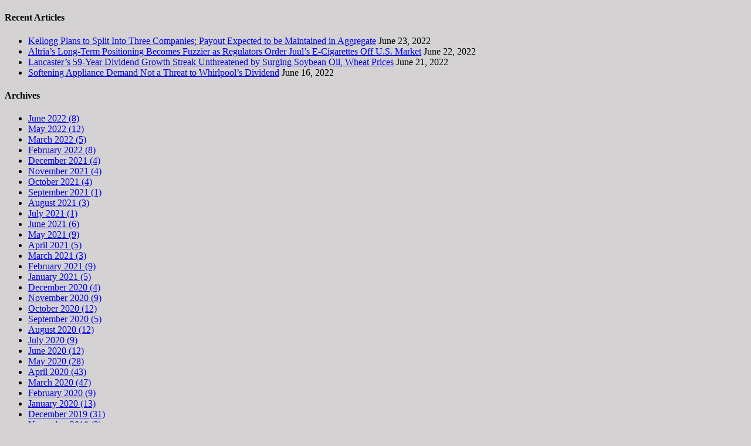

--- FILE ---
content_type: text/html; charset=UTF-8
request_url: https://1.simplysafedividends.com/2015/09/
body_size: 15409
content:
<!DOCTYPE html>
<html class="" lang="en-US" prefix="og: http://ogp.me/ns#">
<head>
	
	<meta http-equiv="Content-Type" content="text/html; charset=utf-8"/>

	
	<!--[if lte IE 8]>
	<script type="text/javascript" src="https://btbollin.wpenginepowered.com/wp-content/themes/Avada/assets/js/html5shiv.js"></script>
	<![endif]-->

	
	<meta name="viewport" content="width=device-width, initial-scale=1" />
	<title>September 2015 - Simply Safe Dividends</title>
						<script>
							/* You can add more configuration options to webfontloader by previously defining the WebFontConfig with your options */
							if ( typeof WebFontConfig === "undefined" ) {
								WebFontConfig = new Object();
							}
							WebFontConfig['google'] = {families: ['Antic+Slab:400', 'PT+Sans:400,700']};

							(function() {
								var wf = document.createElement( 'script' );
								wf.src = 'https://ajax.googleapis.com/ajax/libs/webfont/1.5.3/webfont.js';
								wf.type = 'text/javascript';
								wf.async = 'true';
								var s = document.getElementsByTagName( 'script' )[0];
								s.parentNode.insertBefore( wf, s );
							})();
						</script>
						<meta name='robots' content='max-image-preview:large' />
	<style>img:is([sizes="auto" i], [sizes^="auto," i]) { contain-intrinsic-size: 3000px 1500px }</style>
	
<!-- This site is optimized with the Yoast SEO plugin v3.7.1 - https://yoast.com/wordpress/plugins/seo/ -->
<meta name="robots" content="noindex,follow"/>
<link rel="canonical" href="https://1.simplysafedividends.com/2015/09/" />
<meta property="og:locale" content="en_US" />
<meta property="og:type" content="object" />
<meta property="og:title" content="September 2015 - Simply Safe Dividends" />
<meta property="og:url" content="https://1.simplysafedividends.com/2015/09/" />
<meta property="og:site_name" content="Simply Safe Dividends" />
<!-- / Yoast SEO plugin. -->

<link rel='dns-prefetch' href='//a.optnmnstr.com' />
<link rel="alternate" type="application/rss+xml" title="Simply Safe Dividends &raquo; Feed" href="https://1.simplysafedividends.com/feed/" />
<link rel="alternate" type="application/rss+xml" title="Simply Safe Dividends &raquo; Comments Feed" href="https://1.simplysafedividends.com/comments/feed/" />
			<link rel="shortcut icon" href="https://btbollin.wpenginepowered.com/wp-content/uploads/2016/05/Favicon-3.jpg" type="image/x-icon" />
					<!-- For iPad Retina display -->
			<link rel="apple-touch-icon-precomposed" sizes="144x144" href="">
		<script type="text/javascript">
/* <![CDATA[ */
window._wpemojiSettings = {"baseUrl":"https:\/\/s.w.org\/images\/core\/emoji\/16.0.1\/72x72\/","ext":".png","svgUrl":"https:\/\/s.w.org\/images\/core\/emoji\/16.0.1\/svg\/","svgExt":".svg","source":{"concatemoji":"https:\/\/1.simplysafedividends.com\/wp-includes\/js\/wp-emoji-release.min.js?ver=6.8.3"}};
/*! This file is auto-generated */
!function(s,n){var o,i,e;function c(e){try{var t={supportTests:e,timestamp:(new Date).valueOf()};sessionStorage.setItem(o,JSON.stringify(t))}catch(e){}}function p(e,t,n){e.clearRect(0,0,e.canvas.width,e.canvas.height),e.fillText(t,0,0);var t=new Uint32Array(e.getImageData(0,0,e.canvas.width,e.canvas.height).data),a=(e.clearRect(0,0,e.canvas.width,e.canvas.height),e.fillText(n,0,0),new Uint32Array(e.getImageData(0,0,e.canvas.width,e.canvas.height).data));return t.every(function(e,t){return e===a[t]})}function u(e,t){e.clearRect(0,0,e.canvas.width,e.canvas.height),e.fillText(t,0,0);for(var n=e.getImageData(16,16,1,1),a=0;a<n.data.length;a++)if(0!==n.data[a])return!1;return!0}function f(e,t,n,a){switch(t){case"flag":return n(e,"\ud83c\udff3\ufe0f\u200d\u26a7\ufe0f","\ud83c\udff3\ufe0f\u200b\u26a7\ufe0f")?!1:!n(e,"\ud83c\udde8\ud83c\uddf6","\ud83c\udde8\u200b\ud83c\uddf6")&&!n(e,"\ud83c\udff4\udb40\udc67\udb40\udc62\udb40\udc65\udb40\udc6e\udb40\udc67\udb40\udc7f","\ud83c\udff4\u200b\udb40\udc67\u200b\udb40\udc62\u200b\udb40\udc65\u200b\udb40\udc6e\u200b\udb40\udc67\u200b\udb40\udc7f");case"emoji":return!a(e,"\ud83e\udedf")}return!1}function g(e,t,n,a){var r="undefined"!=typeof WorkerGlobalScope&&self instanceof WorkerGlobalScope?new OffscreenCanvas(300,150):s.createElement("canvas"),o=r.getContext("2d",{willReadFrequently:!0}),i=(o.textBaseline="top",o.font="600 32px Arial",{});return e.forEach(function(e){i[e]=t(o,e,n,a)}),i}function t(e){var t=s.createElement("script");t.src=e,t.defer=!0,s.head.appendChild(t)}"undefined"!=typeof Promise&&(o="wpEmojiSettingsSupports",i=["flag","emoji"],n.supports={everything:!0,everythingExceptFlag:!0},e=new Promise(function(e){s.addEventListener("DOMContentLoaded",e,{once:!0})}),new Promise(function(t){var n=function(){try{var e=JSON.parse(sessionStorage.getItem(o));if("object"==typeof e&&"number"==typeof e.timestamp&&(new Date).valueOf()<e.timestamp+604800&&"object"==typeof e.supportTests)return e.supportTests}catch(e){}return null}();if(!n){if("undefined"!=typeof Worker&&"undefined"!=typeof OffscreenCanvas&&"undefined"!=typeof URL&&URL.createObjectURL&&"undefined"!=typeof Blob)try{var e="postMessage("+g.toString()+"("+[JSON.stringify(i),f.toString(),p.toString(),u.toString()].join(",")+"));",a=new Blob([e],{type:"text/javascript"}),r=new Worker(URL.createObjectURL(a),{name:"wpTestEmojiSupports"});return void(r.onmessage=function(e){c(n=e.data),r.terminate(),t(n)})}catch(e){}c(n=g(i,f,p,u))}t(n)}).then(function(e){for(var t in e)n.supports[t]=e[t],n.supports.everything=n.supports.everything&&n.supports[t],"flag"!==t&&(n.supports.everythingExceptFlag=n.supports.everythingExceptFlag&&n.supports[t]);n.supports.everythingExceptFlag=n.supports.everythingExceptFlag&&!n.supports.flag,n.DOMReady=!1,n.readyCallback=function(){n.DOMReady=!0}}).then(function(){return e}).then(function(){var e;n.supports.everything||(n.readyCallback(),(e=n.source||{}).concatemoji?t(e.concatemoji):e.wpemoji&&e.twemoji&&(t(e.twemoji),t(e.wpemoji)))}))}((window,document),window._wpemojiSettings);
/* ]]> */
</script>
<link rel='stylesheet' id='mp-theme-css' href='https://btbollin.wpenginepowered.com/wp-content/plugins/memberpress/css/ui/theme.css?ver=1.3.41' type='text/css' media='all' />
<style id='wp-emoji-styles-inline-css' type='text/css'>

	img.wp-smiley, img.emoji {
		display: inline !important;
		border: none !important;
		box-shadow: none !important;
		height: 1em !important;
		width: 1em !important;
		margin: 0 0.07em !important;
		vertical-align: -0.1em !important;
		background: none !important;
		padding: 0 !important;
	}
</style>
<link rel='stylesheet' id='wp-block-library-css' href='https://btbollin.wpenginepowered.com/wp-includes/css/dist/block-library/style.min.css?ver=6.8.3' type='text/css' media='all' />
<style id='classic-theme-styles-inline-css' type='text/css'>
/*! This file is auto-generated */
.wp-block-button__link{color:#fff;background-color:#32373c;border-radius:9999px;box-shadow:none;text-decoration:none;padding:calc(.667em + 2px) calc(1.333em + 2px);font-size:1.125em}.wp-block-file__button{background:#32373c;color:#fff;text-decoration:none}
</style>
<style id='global-styles-inline-css' type='text/css'>
:root{--wp--preset--aspect-ratio--square: 1;--wp--preset--aspect-ratio--4-3: 4/3;--wp--preset--aspect-ratio--3-4: 3/4;--wp--preset--aspect-ratio--3-2: 3/2;--wp--preset--aspect-ratio--2-3: 2/3;--wp--preset--aspect-ratio--16-9: 16/9;--wp--preset--aspect-ratio--9-16: 9/16;--wp--preset--color--black: #000000;--wp--preset--color--cyan-bluish-gray: #abb8c3;--wp--preset--color--white: #ffffff;--wp--preset--color--pale-pink: #f78da7;--wp--preset--color--vivid-red: #cf2e2e;--wp--preset--color--luminous-vivid-orange: #ff6900;--wp--preset--color--luminous-vivid-amber: #fcb900;--wp--preset--color--light-green-cyan: #7bdcb5;--wp--preset--color--vivid-green-cyan: #00d084;--wp--preset--color--pale-cyan-blue: #8ed1fc;--wp--preset--color--vivid-cyan-blue: #0693e3;--wp--preset--color--vivid-purple: #9b51e0;--wp--preset--gradient--vivid-cyan-blue-to-vivid-purple: linear-gradient(135deg,rgba(6,147,227,1) 0%,rgb(155,81,224) 100%);--wp--preset--gradient--light-green-cyan-to-vivid-green-cyan: linear-gradient(135deg,rgb(122,220,180) 0%,rgb(0,208,130) 100%);--wp--preset--gradient--luminous-vivid-amber-to-luminous-vivid-orange: linear-gradient(135deg,rgba(252,185,0,1) 0%,rgba(255,105,0,1) 100%);--wp--preset--gradient--luminous-vivid-orange-to-vivid-red: linear-gradient(135deg,rgba(255,105,0,1) 0%,rgb(207,46,46) 100%);--wp--preset--gradient--very-light-gray-to-cyan-bluish-gray: linear-gradient(135deg,rgb(238,238,238) 0%,rgb(169,184,195) 100%);--wp--preset--gradient--cool-to-warm-spectrum: linear-gradient(135deg,rgb(74,234,220) 0%,rgb(151,120,209) 20%,rgb(207,42,186) 40%,rgb(238,44,130) 60%,rgb(251,105,98) 80%,rgb(254,248,76) 100%);--wp--preset--gradient--blush-light-purple: linear-gradient(135deg,rgb(255,206,236) 0%,rgb(152,150,240) 100%);--wp--preset--gradient--blush-bordeaux: linear-gradient(135deg,rgb(254,205,165) 0%,rgb(254,45,45) 50%,rgb(107,0,62) 100%);--wp--preset--gradient--luminous-dusk: linear-gradient(135deg,rgb(255,203,112) 0%,rgb(199,81,192) 50%,rgb(65,88,208) 100%);--wp--preset--gradient--pale-ocean: linear-gradient(135deg,rgb(255,245,203) 0%,rgb(182,227,212) 50%,rgb(51,167,181) 100%);--wp--preset--gradient--electric-grass: linear-gradient(135deg,rgb(202,248,128) 0%,rgb(113,206,126) 100%);--wp--preset--gradient--midnight: linear-gradient(135deg,rgb(2,3,129) 0%,rgb(40,116,252) 100%);--wp--preset--font-size--small: 13px;--wp--preset--font-size--medium: 20px;--wp--preset--font-size--large: 36px;--wp--preset--font-size--x-large: 42px;--wp--preset--spacing--20: 0.44rem;--wp--preset--spacing--30: 0.67rem;--wp--preset--spacing--40: 1rem;--wp--preset--spacing--50: 1.5rem;--wp--preset--spacing--60: 2.25rem;--wp--preset--spacing--70: 3.38rem;--wp--preset--spacing--80: 5.06rem;--wp--preset--shadow--natural: 6px 6px 9px rgba(0, 0, 0, 0.2);--wp--preset--shadow--deep: 12px 12px 50px rgba(0, 0, 0, 0.4);--wp--preset--shadow--sharp: 6px 6px 0px rgba(0, 0, 0, 0.2);--wp--preset--shadow--outlined: 6px 6px 0px -3px rgba(255, 255, 255, 1), 6px 6px rgba(0, 0, 0, 1);--wp--preset--shadow--crisp: 6px 6px 0px rgba(0, 0, 0, 1);}:where(.is-layout-flex){gap: 0.5em;}:where(.is-layout-grid){gap: 0.5em;}body .is-layout-flex{display: flex;}.is-layout-flex{flex-wrap: wrap;align-items: center;}.is-layout-flex > :is(*, div){margin: 0;}body .is-layout-grid{display: grid;}.is-layout-grid > :is(*, div){margin: 0;}:where(.wp-block-columns.is-layout-flex){gap: 2em;}:where(.wp-block-columns.is-layout-grid){gap: 2em;}:where(.wp-block-post-template.is-layout-flex){gap: 1.25em;}:where(.wp-block-post-template.is-layout-grid){gap: 1.25em;}.has-black-color{color: var(--wp--preset--color--black) !important;}.has-cyan-bluish-gray-color{color: var(--wp--preset--color--cyan-bluish-gray) !important;}.has-white-color{color: var(--wp--preset--color--white) !important;}.has-pale-pink-color{color: var(--wp--preset--color--pale-pink) !important;}.has-vivid-red-color{color: var(--wp--preset--color--vivid-red) !important;}.has-luminous-vivid-orange-color{color: var(--wp--preset--color--luminous-vivid-orange) !important;}.has-luminous-vivid-amber-color{color: var(--wp--preset--color--luminous-vivid-amber) !important;}.has-light-green-cyan-color{color: var(--wp--preset--color--light-green-cyan) !important;}.has-vivid-green-cyan-color{color: var(--wp--preset--color--vivid-green-cyan) !important;}.has-pale-cyan-blue-color{color: var(--wp--preset--color--pale-cyan-blue) !important;}.has-vivid-cyan-blue-color{color: var(--wp--preset--color--vivid-cyan-blue) !important;}.has-vivid-purple-color{color: var(--wp--preset--color--vivid-purple) !important;}.has-black-background-color{background-color: var(--wp--preset--color--black) !important;}.has-cyan-bluish-gray-background-color{background-color: var(--wp--preset--color--cyan-bluish-gray) !important;}.has-white-background-color{background-color: var(--wp--preset--color--white) !important;}.has-pale-pink-background-color{background-color: var(--wp--preset--color--pale-pink) !important;}.has-vivid-red-background-color{background-color: var(--wp--preset--color--vivid-red) !important;}.has-luminous-vivid-orange-background-color{background-color: var(--wp--preset--color--luminous-vivid-orange) !important;}.has-luminous-vivid-amber-background-color{background-color: var(--wp--preset--color--luminous-vivid-amber) !important;}.has-light-green-cyan-background-color{background-color: var(--wp--preset--color--light-green-cyan) !important;}.has-vivid-green-cyan-background-color{background-color: var(--wp--preset--color--vivid-green-cyan) !important;}.has-pale-cyan-blue-background-color{background-color: var(--wp--preset--color--pale-cyan-blue) !important;}.has-vivid-cyan-blue-background-color{background-color: var(--wp--preset--color--vivid-cyan-blue) !important;}.has-vivid-purple-background-color{background-color: var(--wp--preset--color--vivid-purple) !important;}.has-black-border-color{border-color: var(--wp--preset--color--black) !important;}.has-cyan-bluish-gray-border-color{border-color: var(--wp--preset--color--cyan-bluish-gray) !important;}.has-white-border-color{border-color: var(--wp--preset--color--white) !important;}.has-pale-pink-border-color{border-color: var(--wp--preset--color--pale-pink) !important;}.has-vivid-red-border-color{border-color: var(--wp--preset--color--vivid-red) !important;}.has-luminous-vivid-orange-border-color{border-color: var(--wp--preset--color--luminous-vivid-orange) !important;}.has-luminous-vivid-amber-border-color{border-color: var(--wp--preset--color--luminous-vivid-amber) !important;}.has-light-green-cyan-border-color{border-color: var(--wp--preset--color--light-green-cyan) !important;}.has-vivid-green-cyan-border-color{border-color: var(--wp--preset--color--vivid-green-cyan) !important;}.has-pale-cyan-blue-border-color{border-color: var(--wp--preset--color--pale-cyan-blue) !important;}.has-vivid-cyan-blue-border-color{border-color: var(--wp--preset--color--vivid-cyan-blue) !important;}.has-vivid-purple-border-color{border-color: var(--wp--preset--color--vivid-purple) !important;}.has-vivid-cyan-blue-to-vivid-purple-gradient-background{background: var(--wp--preset--gradient--vivid-cyan-blue-to-vivid-purple) !important;}.has-light-green-cyan-to-vivid-green-cyan-gradient-background{background: var(--wp--preset--gradient--light-green-cyan-to-vivid-green-cyan) !important;}.has-luminous-vivid-amber-to-luminous-vivid-orange-gradient-background{background: var(--wp--preset--gradient--luminous-vivid-amber-to-luminous-vivid-orange) !important;}.has-luminous-vivid-orange-to-vivid-red-gradient-background{background: var(--wp--preset--gradient--luminous-vivid-orange-to-vivid-red) !important;}.has-very-light-gray-to-cyan-bluish-gray-gradient-background{background: var(--wp--preset--gradient--very-light-gray-to-cyan-bluish-gray) !important;}.has-cool-to-warm-spectrum-gradient-background{background: var(--wp--preset--gradient--cool-to-warm-spectrum) !important;}.has-blush-light-purple-gradient-background{background: var(--wp--preset--gradient--blush-light-purple) !important;}.has-blush-bordeaux-gradient-background{background: var(--wp--preset--gradient--blush-bordeaux) !important;}.has-luminous-dusk-gradient-background{background: var(--wp--preset--gradient--luminous-dusk) !important;}.has-pale-ocean-gradient-background{background: var(--wp--preset--gradient--pale-ocean) !important;}.has-electric-grass-gradient-background{background: var(--wp--preset--gradient--electric-grass) !important;}.has-midnight-gradient-background{background: var(--wp--preset--gradient--midnight) !important;}.has-small-font-size{font-size: var(--wp--preset--font-size--small) !important;}.has-medium-font-size{font-size: var(--wp--preset--font-size--medium) !important;}.has-large-font-size{font-size: var(--wp--preset--font-size--large) !important;}.has-x-large-font-size{font-size: var(--wp--preset--font-size--x-large) !important;}
:where(.wp-block-post-template.is-layout-flex){gap: 1.25em;}:where(.wp-block-post-template.is-layout-grid){gap: 1.25em;}
:where(.wp-block-columns.is-layout-flex){gap: 2em;}:where(.wp-block-columns.is-layout-grid){gap: 2em;}
:root :where(.wp-block-pullquote){font-size: 1.5em;line-height: 1.6;}
</style>
<link rel='stylesheet' id='sa-shortcode-css' href='https://btbollin.wpenginepowered.com/wp-content/plugins/stock-analyzer/components/shortcode/resources/shortcode.css?ver=1.3.14' type='text/css' media='all' />
<link rel='stylesheet' id='avada-stylesheet-css' href='https://btbollin.wpenginepowered.com/wp-content/themes/Avada/style.css?ver=4.0.3' type='text/css' media='all' />
<!--[if lte IE 9]>
<link rel='stylesheet' id='avada-shortcodes-css' href='https://btbollin.wpenginepowered.com/wp-content/themes/Avada/shortcodes.css?ver=4.0.3' type='text/css' media='all' />
<![endif]-->
<link rel='stylesheet' id='fontawesome-css' href='https://btbollin.wpenginepowered.com/wp-content/themes/Avada/assets/fonts/fontawesome/font-awesome.css?ver=4.0.3' type='text/css' media='all' />
<!--[if lte IE 9]>
<link rel='stylesheet' id='avada-IE-fontawesome-css' href='https://btbollin.wpenginepowered.com/wp-content/themes/Avada/assets/fonts/fontawesome/font-awesome.css?ver=4.0.3' type='text/css' media='all' />
<![endif]-->
<!--[if lte IE 8]>
<link rel='stylesheet' id='avada-IE8-css' href='https://btbollin.wpenginepowered.com/wp-content/themes/Avada/assets/css/ie8.css?ver=4.0.3' type='text/css' media='all' />
<![endif]-->
<!--[if IE]>
<link rel='stylesheet' id='avada-IE-css' href='https://btbollin.wpenginepowered.com/wp-content/themes/Avada/assets/css/ie.css?ver=4.0.3' type='text/css' media='all' />
<![endif]-->
<link rel='stylesheet' id='avada-iLightbox-css' href='https://btbollin.wpenginepowered.com/wp-content/themes/Avada/ilightbox.css?ver=4.0.3' type='text/css' media='all' />
<link rel='stylesheet' id='avada-animations-css' href='https://btbollin.wpenginepowered.com/wp-content/themes/Avada/animations.css?ver=4.0.3' type='text/css' media='all' />
<link rel='stylesheet' id='emailoctopus-widget-styles-css' href='https://btbollin.wpenginepowered.com/wp-content/plugins/emailoctopus/css/widget.css?ver=6.8.3' type='text/css' media='all' />
<link rel='stylesheet' id='avada-dynamic-css-css' href='https://btbollin.wpenginepowered.com/wp-content/uploads/avada-styles/avada-global.css?timestamp=1540666195&#038;ver=6.8.3' type='text/css' media='all' />
<script type="text/javascript" src="https://btbollin.wpenginepowered.com/wp-includes/js/jquery/jquery.min.js?ver=3.7.1" id="jquery-core-js"></script>
<script type="text/javascript" src="https://btbollin.wpenginepowered.com/wp-includes/js/jquery/jquery-migrate.min.js?ver=3.4.1" id="jquery-migrate-js"></script>
<script type="text/javascript" id="emailoctopus-admin-script-js-extra">
/* <![CDATA[ */
var emailoctopus_message = {"success":"Thanks for subscribing!","missing_email_address_error":"Your email address is required.","invalid_email_address_error":"Your email address looks incorrect, please try again.","bot_submission_error":"This doesn't look like a human submission.","invalid_parameters_error":"This form has missing or invalid fields.","unknown_error":"Sorry, an unknown error has occurred. Please try again later."};
/* ]]> */
</script>
<script type="text/javascript" src="https://btbollin.wpenginepowered.com/wp-content/plugins/emailoctopus/js/widget.js?ver=6.8.3" id="emailoctopus-admin-script-js"></script>
<script type="text/javascript" data-cfasync="false" id="omapi-script" src="//a.optnmnstr.com/app/js/api.min.js?ver=1.1.5.7" id="optinmonster-api-script-js"></script>
<link rel="https://api.w.org/" href="https://1.simplysafedividends.com/wp-json/" /><link rel="EditURI" type="application/rsd+xml" title="RSD" href="https://1.simplysafedividends.com/xmlrpc.php?rsd" />
<!--[if IE 9]> <script>var _fusionParallaxIE9 = true;</script> <![endif]--><style type="text/css" id="custom-background-css">
body.custom-background { background-color: #d4d2d2; }
</style>
	
	
	<!--[if lte IE 8]>
	<script type="text/javascript">
	jQuery(document).ready(function() {
	var imgs, i, w;
	var imgs = document.getElementsByTagName( 'img' );
	for( i = 0; i < imgs.length; i++ ) {
		w = imgs[i].getAttribute( 'width' );
		imgs[i].removeAttribute( 'width' );
		imgs[i].removeAttribute( 'height' );
	}
	});
	</script>

	<script src="https://btbollin.wpenginepowered.com/wp-content/themes/Avada/assets/js/excanvas.js"></script>

	<![endif]-->

	<!--[if lte IE 9]>
	<script type="text/javascript">
	jQuery(document).ready(function() {

	// Combine inline styles for body tag
	jQuery('body').each( function() {
		var combined_styles = '<style type="text/css">';

		jQuery( this ).find( 'style' ).each( function() {
			combined_styles += jQuery(this).html();
			jQuery(this).remove();
		});

		combined_styles += '</style>';

		jQuery( this ).prepend( combined_styles );
	});
	});
	</script>

	<![endif]-->

	<script type="text/javascript">
		var doc = document.documentElement;
		doc.setAttribute('data-useragent', navigator.userAgent);
	</script>

	
	</head>
<body class="archive date custom-background wp-theme-Avada fusion-body no-tablet-sticky-header no-mobile-sticky-header no-mobile-slidingbar layout-wide-mode menu-text-align-left mobile-menu-design-classic fusion-image-hovers fusion-show-pagination-text">
				<div id="wrapper" class="">
		<div id="home" style="position:relative;top:1px;"></div>
					<div id="slidingbar-area" class="slidingbar-area fusion-widget-area">
	<div id="slidingbar">
		<div class="fusion-row">
			<div class="fusion-columns row fusion-columns-2 columns columns-2">
																							<div class="fusion-column col-lg-6 col-md-6 col-sm-6">
						
		<div id="recent-posts-3" class="fusion-slidingbar-widget-column widget widget_recent_entries">
		<h4 class="widget-title">Recent Articles</h4>
		<ul>
											<li>
					<a href="https://www.simplysafedividends.com/intelligent-income/posts/4180-kellogg-plans-to-split-into-three-companies-payout-expected-to-be-maintained-in-aggregate">Kellogg Plans to Split Into Three Companies; Payout Expected to be Maintained in Aggregate</a>
											<span class="post-date">June 23, 2022</span>
									</li>
											<li>
					<a href="https://www.simplysafedividends.com/intelligent-income/posts/4179-altria-s-long-term-positioning-becomes-fuzzier-as-regulators-order-juul-s-e-cigarettes-off-u-s-market">Altria&#8217;s Long-Term Positioning Becomes Fuzzier as Regulators Order Juul&#8217;s E-Cigarettes Off U.S. Market</a>
											<span class="post-date">June 22, 2022</span>
									</li>
											<li>
					<a href="https://www.simplysafedividends.com/intelligent-income/posts/4178-lancaster-s-59-year-dividend-growth-streak-unthreatened-by-surging-soybean-oil-wheat-prices">Lancaster&#8217;s 59-Year Dividend Growth Streak Unthreatened by Surging Soybean Oil, Wheat Prices</a>
											<span class="post-date">June 21, 2022</span>
									</li>
											<li>
					<a href="https://www.simplysafedividends.com/intelligent-income/posts/4173-softening-appliance-demand-not-a-threat-to-whirlpool-s-dividend">Softening Appliance Demand Not a Threat to Whirlpool&#8217;s Dividend</a>
											<span class="post-date">June 16, 2022</span>
									</li>
					</ul>

		<div style="clear:both;"></div></div><div id="archives-3" class="fusion-slidingbar-widget-column widget widget_archive"><h4 class="widget-title">Archives</h4>
			<ul>
					<li><a href='https://1.simplysafedividends.com/2022/06/'>June 2022 (8)</a></li>
	<li><a href='https://1.simplysafedividends.com/2022/05/'>May 2022 (12)</a></li>
	<li><a href='https://1.simplysafedividends.com/2022/03/'>March 2022 (5)</a></li>
	<li><a href='https://1.simplysafedividends.com/2022/02/'>February 2022 (8)</a></li>
	<li><a href='https://1.simplysafedividends.com/2021/12/'>December 2021 (4)</a></li>
	<li><a href='https://1.simplysafedividends.com/2021/11/'>November 2021 (4)</a></li>
	<li><a href='https://1.simplysafedividends.com/2021/10/'>October 2021 (4)</a></li>
	<li><a href='https://1.simplysafedividends.com/2021/09/'>September 2021 (1)</a></li>
	<li><a href='https://1.simplysafedividends.com/2021/08/'>August 2021 (3)</a></li>
	<li><a href='https://1.simplysafedividends.com/2021/07/'>July 2021 (1)</a></li>
	<li><a href='https://1.simplysafedividends.com/2021/06/'>June 2021 (6)</a></li>
	<li><a href='https://1.simplysafedividends.com/2021/05/'>May 2021 (9)</a></li>
	<li><a href='https://1.simplysafedividends.com/2021/04/'>April 2021 (5)</a></li>
	<li><a href='https://1.simplysafedividends.com/2021/03/'>March 2021 (3)</a></li>
	<li><a href='https://1.simplysafedividends.com/2021/02/'>February 2021 (9)</a></li>
	<li><a href='https://1.simplysafedividends.com/2021/01/'>January 2021 (5)</a></li>
	<li><a href='https://1.simplysafedividends.com/2020/12/'>December 2020 (4)</a></li>
	<li><a href='https://1.simplysafedividends.com/2020/11/'>November 2020 (9)</a></li>
	<li><a href='https://1.simplysafedividends.com/2020/10/'>October 2020 (12)</a></li>
	<li><a href='https://1.simplysafedividends.com/2020/09/'>September 2020 (5)</a></li>
	<li><a href='https://1.simplysafedividends.com/2020/08/'>August 2020 (12)</a></li>
	<li><a href='https://1.simplysafedividends.com/2020/07/'>July 2020 (9)</a></li>
	<li><a href='https://1.simplysafedividends.com/2020/06/'>June 2020 (12)</a></li>
	<li><a href='https://1.simplysafedividends.com/2020/05/'>May 2020 (28)</a></li>
	<li><a href='https://1.simplysafedividends.com/2020/04/'>April 2020 (43)</a></li>
	<li><a href='https://1.simplysafedividends.com/2020/03/'>March 2020 (47)</a></li>
	<li><a href='https://1.simplysafedividends.com/2020/02/'>February 2020 (9)</a></li>
	<li><a href='https://1.simplysafedividends.com/2020/01/'>January 2020 (13)</a></li>
	<li><a href='https://1.simplysafedividends.com/2019/12/'>December 2019 (31)</a></li>
	<li><a href='https://1.simplysafedividends.com/2019/11/'>November 2019 (2)</a></li>
	<li><a href='https://1.simplysafedividends.com/2019/10/'>October 2019 (15)</a></li>
	<li><a href='https://1.simplysafedividends.com/2019/09/'>September 2019 (22)</a></li>
	<li><a href='https://1.simplysafedividends.com/2019/08/'>August 2019 (13)</a></li>
	<li><a href='https://1.simplysafedividends.com/2019/07/'>July 2019 (15)</a></li>
	<li><a href='https://1.simplysafedividends.com/2019/06/'>June 2019 (9)</a></li>
	<li><a href='https://1.simplysafedividends.com/2019/05/'>May 2019 (22)</a></li>
	<li><a href='https://1.simplysafedividends.com/2019/04/'>April 2019 (18)</a></li>
	<li><a href='https://1.simplysafedividends.com/2019/03/'>March 2019 (21)</a></li>
	<li><a href='https://1.simplysafedividends.com/2019/02/'>February 2019 (24)</a></li>
	<li><a href='https://1.simplysafedividends.com/2019/01/'>January 2019 (29)</a></li>
	<li><a href='https://1.simplysafedividends.com/2018/12/'>December 2018 (14)</a></li>
	<li><a href='https://1.simplysafedividends.com/2018/11/'>November 2018 (17)</a></li>
	<li><a href='https://1.simplysafedividends.com/2018/10/'>October 2018 (9)</a></li>
	<li><a href='https://1.simplysafedividends.com/2018/09/'>September 2018 (8)</a></li>
	<li><a href='https://1.simplysafedividends.com/2018/08/'>August 2018 (17)</a></li>
	<li><a href='https://1.simplysafedividends.com/2018/07/'>July 2018 (20)</a></li>
	<li><a href='https://1.simplysafedividends.com/2018/06/'>June 2018 (20)</a></li>
	<li><a href='https://1.simplysafedividends.com/2018/05/'>May 2018 (18)</a></li>
	<li><a href='https://1.simplysafedividends.com/2018/04/'>April 2018 (16)</a></li>
	<li><a href='https://1.simplysafedividends.com/2018/03/'>March 2018 (23)</a></li>
	<li><a href='https://1.simplysafedividends.com/2018/02/'>February 2018 (11)</a></li>
	<li><a href='https://1.simplysafedividends.com/2018/01/'>January 2018 (15)</a></li>
	<li><a href='https://1.simplysafedividends.com/2017/12/'>December 2017 (1)</a></li>
	<li><a href='https://1.simplysafedividends.com/2017/11/'>November 2017 (4)</a></li>
	<li><a href='https://1.simplysafedividends.com/2017/10/'>October 2017 (11)</a></li>
	<li><a href='https://1.simplysafedividends.com/2017/09/'>September 2017 (13)</a></li>
	<li><a href='https://1.simplysafedividends.com/2017/08/'>August 2017 (17)</a></li>
	<li><a href='https://1.simplysafedividends.com/2017/07/'>July 2017 (16)</a></li>
	<li><a href='https://1.simplysafedividends.com/2017/06/'>June 2017 (18)</a></li>
	<li><a href='https://1.simplysafedividends.com/2017/05/'>May 2017 (13)</a></li>
	<li><a href='https://1.simplysafedividends.com/2017/04/'>April 2017 (15)</a></li>
	<li><a href='https://1.simplysafedividends.com/2017/03/'>March 2017 (16)</a></li>
	<li><a href='https://1.simplysafedividends.com/2017/02/'>February 2017 (17)</a></li>
	<li><a href='https://1.simplysafedividends.com/2017/01/'>January 2017 (13)</a></li>
	<li><a href='https://1.simplysafedividends.com/2016/12/'>December 2016 (11)</a></li>
	<li><a href='https://1.simplysafedividends.com/2016/11/'>November 2016 (13)</a></li>
	<li><a href='https://1.simplysafedividends.com/2016/10/'>October 2016 (16)</a></li>
	<li><a href='https://1.simplysafedividends.com/2016/09/'>September 2016 (16)</a></li>
	<li><a href='https://1.simplysafedividends.com/2016/08/'>August 2016 (14)</a></li>
	<li><a href='https://1.simplysafedividends.com/2016/07/'>July 2016 (8)</a></li>
	<li><a href='https://1.simplysafedividends.com/2016/06/'>June 2016 (9)</a></li>
	<li><a href='https://1.simplysafedividends.com/2016/05/'>May 2016 (6)</a></li>
	<li><a href='https://1.simplysafedividends.com/2016/04/'>April 2016 (7)</a></li>
	<li><a href='https://1.simplysafedividends.com/2016/03/'>March 2016 (16)</a></li>
	<li><a href='https://1.simplysafedividends.com/2016/02/'>February 2016 (15)</a></li>
	<li><a href='https://1.simplysafedividends.com/2016/01/'>January 2016 (23)</a></li>
	<li><a href='https://1.simplysafedividends.com/2015/12/'>December 2015 (14)</a></li>
	<li><a href='https://1.simplysafedividends.com/2015/11/'>November 2015 (14)</a></li>
	<li><a href='https://1.simplysafedividends.com/2015/10/'>October 2015 (10)</a></li>
	<li><a href='https://1.simplysafedividends.com/2015/09/' aria-current="page">September 2015 (13)</a></li>
	<li><a href='https://1.simplysafedividends.com/2015/08/'>August 2015 (11)</a></li>
	<li><a href='https://1.simplysafedividends.com/2015/06/'>June 2015 (2)</a></li>
			</ul>

			<div style="clear:both;"></div></div><div id="tweets-widget-4" class="fusion-slidingbar-widget-column widget tweets"><h4 class="widget-title">Recent Tweets</h4>			<div class="twitter-box">
				<div class="twitter-holder">
					<div class="b">
						<div class="tweets-container" id="tweets_tweets-widget-4">
							<ul class="jtwt">
																	<li class="jtwt_tweet">
										<p class="jtwt_tweet_text">
																																									</ul>
						</div>
					</div>
				</div>
				<span class="arrow"></span>
			</div>
		<div style="clear:both;"></div></div>																			</div>
																				<div class="fusion-column fusion-column-lastcol-lg-6 col-md-6 col-sm-6">
						<div id="tweets-widget-5" class="fusion-slidingbar-widget-column widget tweets"><h4 class="widget-title">Recent Tweets</h4><div style="clear:both;"></div></div>																			</div>
																																																	<div class="fusion-clearfix"></div>
			</div>
		</div>
	</div>
	<div class="sb-toggle-wrapper">
		<a class="sb-toggle" href="#"><span class="screen-reader-text">Toggle SlidingBar Area</span></a>
	</div>
</div>
				
		
			<div class="fusion-header-wrapper">
				<div class="fusion-header-v4 fusion-logo-left fusion-sticky-menu-1 fusion-sticky-logo- fusion-mobile-logo-1 fusion-mobile-menu-design-classic fusion-sticky-menu-only fusion-header-menu-align-left">
					
<div class="fusion-secondary-header">
	<div class="fusion-row">
							<div class="fusion-alignright"><div class="fusion-secondary-menu"><ul id="menu-top-menu" class="menu"><li  id="menu-item-12122"  class="menu-item menu-item-type-custom menu-item-object-custom menu-item-12122"  ><a  href="https://2.simplysafedividends.com/sign_in"><span class="menu-text">Log In</span></a></li></ul></div><div class="fusion-mobile-nav-holder"></div></div>
			</div>
</div>
<div class="fusion-header-sticky-height"></div>
<div class="fusion-sticky-header-wrapper"> <!-- start fusion sticky header wrapper -->
	<div class="fusion-header">
		<div class="fusion-row">
			<div class="fusion-logo" data-margin-top="0px" data-margin-bottom="0px" data-margin-left="0px" data-margin-right="0px">
				<a class="fusion-logo-link" href="https://1.simplysafedividends.com">
						<img src="https://btbollin.wpenginepowered.com/wp-content/uploads/2015/05/Simply-Safe-Dividends_Logo.jpg" width="356" height="96" alt="Simply Safe Dividends" class="fusion-logo-1x fusion-standard-logo" />

							<img src="https://btbollin.wpenginepowered.com/wp-content/uploads/2015/05/Simply-Safe-Dividends_Logo.jpg" width="356" height="96" alt="Simply Safe Dividends" class="fusion-standard-logo fusion-logo-2x" />
			
			<!-- mobile logo -->
											<img src="https://btbollin.wpenginepowered.com/wp-content/uploads/2015/08/Mobile-Logo.jpg" width="230" height="66" alt="Simply Safe Dividends" class="fusion-logo-1x fusion-mobile-logo-1x" />

									<img src="https://btbollin.wpenginepowered.com/wp-content/uploads/2015/08/Mobile-Logo.jpg" width="230" height="66" alt="Simply Safe Dividends" class="fusion-logo-2x fusion-mobile-logo-2x" />
							
			<!-- sticky header logo -->
					</a>
		<div class="fusion-header-content-3-wrapper"><div class="fusion-header-banner">
</div></div></div>
					</div>
	</div>
	<div class="fusion-secondary-main-menu">
		<div class="fusion-row">
			<div class="fusion-main-menu"><ul id="menu-primary" class="fusion-menu"><li  id="menu-item-13500"  class="menu-item menu-item-type-custom menu-item-object-custom menu-item-13500"  ><a  href="https://www.simplysafedividends.com/"><span class="menu-text">Try Simply Safe Dividends FREE</span></a></li><li  id="menu-item-13501"  class="menu-item menu-item-type-post_type menu-item-object-page menu-item-13501"  ><a  href="https://www.simplysafedividends.com/intelligent-income/guides"><span class="menu-text">Our Best Articles</span></a></li></ul></div><div class="fusion-main-menu fusion-sticky-menu"><ul id="menu-main-menu-1" class="fusion-menu"><li   class="menu-item menu-item-type-custom menu-item-object-custom menu-item-13500"  ><a  href="https://www.simplysafedividends.com/"><span class="menu-text">Try Simply Safe Dividends FREE</span></a></li><li   class="menu-item menu-item-type-post_type menu-item-object-page menu-item-13501"  ><a  href="https://www.simplysafedividends.com/intelligent-income/guides"><span class="menu-text">Our Best Articles</span></a></li></ul></div>

<div class="fusion-mobile-nav-holder"></div>

	<div class="fusion-mobile-nav-holder fusion-mobile-sticky-nav-holder"></div>
																</div>
	</div>
</div> <!-- end fusion sticky header wrapper -->
				</div>
				<div class="fusion-clearfix"></div>
			</div>
					
		<div id="sliders-container">
					</div>
				
					<div class="fusion-page-title-bar fusion-page-title-bar-breadcrumbs fusion-page-title-bar-left">
	<div class="fusion-page-title-row">
		<div class="fusion-page-title-wrapper">
			<div class="fusion-page-title-captions">

				
				
			</div>

												<div class="fusion-page-title-secondary"><div class="fusion-breadcrumbs"><span itemscope itemtype="http://data-vocabulary.org/Breadcrumb"><a itemprop="url" href="https://1.simplysafedividends.com" ><span itemprop="title">Home</span></a></span><span class="fusion-breadcrumb-sep">/</span><span itemscope itemtype="http://data-vocabulary.org/Breadcrumb"><a itemprop="url" href="https://1.simplysafedividends.com/2015/" ><span itemprop="title">2015</span></a></span><span class="fusion-breadcrumb-sep">/</span><span class="breadcrumb-leaf">September</span></div></div>
							
		</div>
	</div>
</div>
		
		
		
						<div id="main" class="clearfix width-100" style="padding-left:30px;padding-right:30px">
			<div class="fusion-row" style="max-width:100%;"><div id="content" class="full-width" style="width: 100%;">
	
	<div id="posts-container" class="fusion-blog-layout-medium fusion-blog-pagination fusion-blog-archive fusion-clearfix" data-pages="1"><div id="post-2434" class="fusion-post-medium post fusion-clearfix post-2434 type-post status-publish format-standard has-post-thumbnail hentry category-dividend-stocks category-high-growth category-high-safety-dividend-ideas tag-trow">
		<style type="text/css">#post-2434 .fusion-post-slideshow .fusion-image-wrapper img {width:auto;}#post-2434 .fusion-post-slideshow .fusion-image-wrapper img {height:auto;}</style>
		
	<div class="fusion-flexslider flexslider fusion-flexslider-loading fusion-post-slideshow">
		<ul class="slides">
																					<li>
<div class="fusion-image-wrapper" aria-haspopup="true">

	
		<a href="https://1.simplysafedividends.com/t-rowe-price-trow-a-dividend-aristocrat-with-room-to-run/">
			
					<img width="432" height="200" src="https://btbollin.wpenginepowered.com/wp-content/uploads/2015/09/TROW-Logo-e1443643727377.png" class="attachment-full size-full wp-post-image" alt="TROW Logo" decoding="async" fetchpriority="high" />
	

		</a>

	
</div>
</li>
																																																																										</ul>
	</div>
<div class="fusion-post-content post-content"><h2 class="entry-title"><a href="https://1.simplysafedividends.com/t-rowe-price-trow-a-dividend-aristocrat-with-room-to-run/">T. Rowe Price (TROW) &#8211; A Dividend Aristocrat with Room to Run</a></h2><div class="fusion-post-content-container"><p>TROW has raised its dividend each year for more than 25 consecutive years, qualifying it as one of the 52 dividend aristocrats. The stock has sold off with the market over the last six months, shedding more than 10%. While the stock is sensitive to the market's near-term gyrations, TROW's dividend is extremely safe and <a href="https://1.simplysafedividends.com/t-rowe-price-trow-a-dividend-aristocrat-with-room-to-run/">&#91;...&#93;</a></p></div></div><div class="fusion-clearfix"></div><div class="fusion-meta-info"><div class="fusion-alignleft">
	
			<span class="vcard" style="display: none;">
			<span class="fn">
				<a href="https://1.simplysafedividends.com/author/dividendowl/" title="Posts by Simply Safe Dividends" rel="author">Simply Safe Dividends</a>			</span>
		</span>
	
	

	
	
			<span class="updated" style="display:none;">
			2017-08-11T18:52:04+00:00		</span>
	
<span>September 30th, 2015</span><span class="fusion-inline-sep">|</span><a href="https://1.simplysafedividends.com/category/dividend-stocks/" rel="category tag">Dividend Stocks</a>, <a href="https://1.simplysafedividends.com/category/dividend-stocks/high-growth/" rel="category tag">High Growth</a>, <a href="https://1.simplysafedividends.com/category/dividend-stocks/high-safety-dividend-ideas/" rel="category tag">High Safety</a><span class="fusion-inline-sep">|</span></div><div class="fusion-alignright"><a href="https://1.simplysafedividends.com/t-rowe-price-trow-a-dividend-aristocrat-with-room-to-run/" class="fusion-read-more">Read More</a></div></div></div><div id="post-2417" class="fusion-post-medium post fusion-clearfix post-2417 type-post status-publish format-standard has-post-thumbnail hentry category-uncategorized">
		<style type="text/css">#post-2417 .fusion-post-slideshow .fusion-image-wrapper img {width:auto;}#post-2417 .fusion-post-slideshow .fusion-image-wrapper img {height:auto;}</style>
		
	<div class="fusion-flexslider flexslider fusion-flexslider-loading fusion-post-slideshow">
		<ul class="slides">
																					<li>
<div class="fusion-image-wrapper" aria-haspopup="true">

	
		<a href="https://1.simplysafedividends.com/cyclical-fears-surrounding-cummins-cmi-create-opportunity-for-dividend-growth-investors/">
			
					<img width="272" height="200" src="https://btbollin.wpenginepowered.com/wp-content/uploads/2015/09/Cummins-Engine-e1443576926790.png" class="attachment-full size-full wp-post-image" alt="Cummins Engine" decoding="async" />
	

		</a>

	
</div>
</li>
																																																																										</ul>
	</div>
<div class="fusion-post-content post-content"><h2 class="entry-title"><a href="https://1.simplysafedividends.com/cyclical-fears-surrounding-cummins-cmi-create-opportunity-for-dividend-growth-investors/">Cyclical Fears Surrounding Cummins (CMI) Create Opportunity for Dividend Growth Investors</a></h2><div class="fusion-post-content-container"><p>CMI’s stock has declined more than 20% over the past six months. Investors are concerned about the slowdown in China, softness in off-highway machinery markets caused by slumping commodity prices, and potentially peaking demand in the North American truck market. CMI serves a variety of cyclical markets around the world, and many of them have <a href="https://1.simplysafedividends.com/cyclical-fears-surrounding-cummins-cmi-create-opportunity-for-dividend-growth-investors/">&#91;...&#93;</a></p></div></div><div class="fusion-clearfix"></div><div class="fusion-meta-info"><div class="fusion-alignleft">
	
			<span class="vcard" style="display: none;">
			<span class="fn">
				<a href="https://1.simplysafedividends.com/author/dividendowl/" title="Posts by Simply Safe Dividends" rel="author">Simply Safe Dividends</a>			</span>
		</span>
	
	

	
	
			<span class="updated" style="display:none;">
			2017-08-11T18:52:13+00:00		</span>
	
<span>September 30th, 2015</span><span class="fusion-inline-sep">|</span><a href="https://1.simplysafedividends.com/category/uncategorized/" rel="category tag">Uncategorized</a><span class="fusion-inline-sep">|</span></div><div class="fusion-alignright"><a href="https://1.simplysafedividends.com/cyclical-fears-surrounding-cummins-cmi-create-opportunity-for-dividend-growth-investors/" class="fusion-read-more">Read More</a></div></div></div><div id="post-2399" class="fusion-post-medium post fusion-clearfix post-2399 type-post status-publish format-standard has-post-thumbnail hentry category-dividend-stocks category-high-growth category-high-safety-dividend-ideas">

	<div class="fusion-flexslider flexslider fusion-flexslider-loading fusion-post-slideshow">
		<ul class="slides">
																					<li>
<div class="fusion-image-wrapper fusion-image-size-fixed" aria-haspopup="true">

	
		<a href="https://1.simplysafedividends.com/boeings-ba-dividend-growth-continues-flying-high/">
			
					<img width="320" height="202" src="https://btbollin.wpenginepowered.com/wp-content/uploads/2015/09/Boeing-Plane-320x202.png" class="attachment-blog-medium size-blog-medium wp-post-image" alt="Boeing Plane" decoding="async" />
	

		</a>

	
</div>
</li>
																																																																										</ul>
	</div>
<div class="fusion-post-content post-content"><h2 class="entry-title"><a href="https://1.simplysafedividends.com/boeings-ba-dividend-growth-continues-flying-high/">Boeing&#8217;s (BA) Dividend Growth Continues Flying High</a></h2><div class="fusion-post-content-container"><p>Building a large commercial jet is an unbelievable undertaking. While jet orders ebb and flow with the health of the global economy, we believe the long-term demand trajectory is up and to the right, and the jet industry’s competitive dynamics will ensure Boeing (BA) remains a key player in the market for decades to come. <a href="https://1.simplysafedividends.com/boeings-ba-dividend-growth-continues-flying-high/">&#91;...&#93;</a></p></div></div><div class="fusion-clearfix"></div><div class="fusion-meta-info"><div class="fusion-alignleft">
	
			<span class="vcard" style="display: none;">
			<span class="fn">
				<a href="https://1.simplysafedividends.com/author/dividendowl/" title="Posts by Simply Safe Dividends" rel="author">Simply Safe Dividends</a>			</span>
		</span>
	
	

	
	
			<span class="updated" style="display:none;">
			2017-08-11T18:52:23+00:00		</span>
	
<span>September 29th, 2015</span><span class="fusion-inline-sep">|</span><a href="https://1.simplysafedividends.com/category/dividend-stocks/" rel="category tag">Dividend Stocks</a>, <a href="https://1.simplysafedividends.com/category/dividend-stocks/high-growth/" rel="category tag">High Growth</a>, <a href="https://1.simplysafedividends.com/category/dividend-stocks/high-safety-dividend-ideas/" rel="category tag">High Safety</a><span class="fusion-inline-sep">|</span></div><div class="fusion-alignright"><a href="https://1.simplysafedividends.com/boeings-ba-dividend-growth-continues-flying-high/" class="fusion-read-more">Read More</a></div></div></div><div id="post-2383" class="fusion-post-medium post fusion-clearfix post-2383 type-post status-publish format-standard has-post-thumbnail hentry category-dividend-stocks category-high-growth tag-br tag-dividend-growth tag-dividend-ideas">
		<style type="text/css">#post-2383 .fusion-post-slideshow .fusion-image-wrapper img {width:auto;}#post-2383 .fusion-post-slideshow .fusion-image-wrapper img {height:auto;}</style>
		
	<div class="fusion-flexslider flexslider fusion-flexslider-loading fusion-post-slideshow">
		<ul class="slides">
																					<li>
<div class="fusion-image-wrapper" aria-haspopup="true">

	
		<a href="https://1.simplysafedividends.com/broadridge-financial-solutions-br-a-boring-but-excellent-dividend-growth-stock/">
			
					<img width="354" height="200" src="https://btbollin.wpenginepowered.com/wp-content/uploads/2015/09/BR-Logo1-e1443463995455.png" class="attachment-full size-full wp-post-image" alt="BR Logo" decoding="async" loading="lazy" />
	

		</a>

	
</div>
</li>
																																																																										</ul>
	</div>
<div class="fusion-post-content post-content"><h2 class="entry-title"><a href="https://1.simplysafedividends.com/broadridge-financial-solutions-br-a-boring-but-excellent-dividend-growth-stock/">Broadridge Financial Solutions (BR): A Boring but Excellent Dividend Growth Stock</a></h2><div class="fusion-post-content-container"><p>Dick Grasso, the former CEO and chairman of the New York Stock Exchange, called Broadridge “the most important firm on Wall Street that you’ve never heard of.” Sometimes, the most boring, under-the-radar businesses prove to be the best long-term investments. We think BR could be one of them...</p></div></div><div class="fusion-clearfix"></div><div class="fusion-meta-info"><div class="fusion-alignleft">
	
			<span class="vcard" style="display: none;">
			<span class="fn">
				<a href="https://1.simplysafedividends.com/author/dividendowl/" title="Posts by Simply Safe Dividends" rel="author">Simply Safe Dividends</a>			</span>
		</span>
	
	

	
	
			<span class="updated" style="display:none;">
			2017-08-11T18:48:32+00:00		</span>
	
<span>September 28th, 2015</span><span class="fusion-inline-sep">|</span><a href="https://1.simplysafedividends.com/category/dividend-stocks/" rel="category tag">Dividend Stocks</a>, <a href="https://1.simplysafedividends.com/category/dividend-stocks/high-growth/" rel="category tag">High Growth</a><span class="fusion-inline-sep">|</span></div><div class="fusion-alignright"><a href="https://1.simplysafedividends.com/broadridge-financial-solutions-br-a-boring-but-excellent-dividend-growth-stock/" class="fusion-read-more">Read More</a></div></div></div><div id="post-2377" class="fusion-post-medium post fusion-clearfix post-2377 type-post status-publish format-standard has-post-thumbnail hentry category-uncategorized">

	<div class="fusion-flexslider flexslider fusion-flexslider-loading fusion-post-slideshow">
		<ul class="slides">
																					<li>
<div class="fusion-image-wrapper fusion-image-size-fixed" aria-haspopup="true">

	
		<a href="https://1.simplysafedividends.com/5-dividend-stocks-that-powered-through-the-financial-crisis/">
			
					<img width="320" height="202" src="https://btbollin.wpenginepowered.com/wp-content/uploads/2015/09/Recession-320x202.png" class="attachment-blog-medium size-blog-medium wp-post-image" alt="" decoding="async" loading="lazy" />
	

		</a>

	
</div>
</li>
																																																																										</ul>
	</div>
<div class="fusion-post-content post-content"><h2 class="entry-title"><a href="https://1.simplysafedividends.com/5-dividend-stocks-that-powered-through-the-financial-crisis/">5 Dividend Stocks that Powered Through the Financial Crisis</a></h2><div class="fusion-post-content-container"><p>The following five dividend stocks grew sales, GAAP earnings per share, and free cash flow during the 2008-09 financial crisis, allowing them to raise their dividends and outperform the S&amp;P 500 by more than 25% in 2008. With global economies facing increased uncertainty and stock markets showing higher volatility in recent weeks, maintaining a dividend portfolio <a href="https://1.simplysafedividends.com/5-dividend-stocks-that-powered-through-the-financial-crisis/">&#91;...&#93;</a></p></div></div><div class="fusion-clearfix"></div><div class="fusion-meta-info"><div class="fusion-alignleft">
	
			<span class="vcard" style="display: none;">
			<span class="fn">
				<a href="https://1.simplysafedividends.com/author/dividendowl/" title="Posts by Simply Safe Dividends" rel="author">Simply Safe Dividends</a>			</span>
		</span>
	
	

	
	
			<span class="updated" style="display:none;">
			2017-08-11T18:47:20+00:00		</span>
	
<span>September 24th, 2015</span><span class="fusion-inline-sep">|</span><a href="https://1.simplysafedividends.com/category/uncategorized/" rel="category tag">Uncategorized</a><span class="fusion-inline-sep">|</span></div><div class="fusion-alignright"><a href="https://1.simplysafedividends.com/5-dividend-stocks-that-powered-through-the-financial-crisis/" class="fusion-read-more">Read More</a></div></div></div><div id="post-2343" class="fusion-post-medium post fusion-clearfix post-2343 type-post status-publish format-standard has-post-thumbnail hentry category-dividend-stocks tag-cat tag-dividend-ideas tag-ge tag-premium-research">

	<div class="fusion-flexslider flexslider fusion-flexslider-loading fusion-post-slideshow">
		<ul class="slides">
																					<li>
<div class="fusion-image-wrapper fusion-image-size-fixed" aria-haspopup="true">

	
		<a href="https://1.simplysafedividends.com/general-electric-ge-an-unloved-dividend-stock-with-long-term-potential/">
			
					<img width="320" height="202" src="https://btbollin.wpenginepowered.com/wp-content/uploads/2015/09/Logo-320x202.jpg" class="attachment-blog-medium size-blog-medium wp-post-image" alt="GE Logo" decoding="async" loading="lazy" />
	

		</a>

	
</div>
</li>
																																																																										</ul>
	</div>
<div class="fusion-post-content post-content"><h2 class="entry-title"><a href="https://1.simplysafedividends.com/general-electric-ge-an-unloved-dividend-stock-with-long-term-potential/">General Electric (GE) &#8211; An Unloved Dividend Stock with Long-term Potential</a></h2><div class="fusion-post-content-container"><p>GE is one of the most unloved blue chip stocks. Almost anywhere you read a GE article on the internet, commentators are quick to rip into CEO Jeff Immelt, the company’s poor capital allocation decisions, the dividend cut during the financial crisis, the bureaucracy, the lack of capital returned to shareholders, the company’s deceptive PR <a href="https://1.simplysafedividends.com/general-electric-ge-an-unloved-dividend-stock-with-long-term-potential/">&#91;...&#93;</a></p></div></div><div class="fusion-clearfix"></div><div class="fusion-meta-info"><div class="fusion-alignleft">
	
			<span class="vcard" style="display: none;">
			<span class="fn">
				<a href="https://1.simplysafedividends.com/author/dividendowl/" title="Posts by Simply Safe Dividends" rel="author">Simply Safe Dividends</a>			</span>
		</span>
	
	

	
	
			<span class="updated" style="display:none;">
			2017-08-11T18:47:11+00:00		</span>
	
<span>September 18th, 2015</span><span class="fusion-inline-sep">|</span><a href="https://1.simplysafedividends.com/category/dividend-stocks/" rel="category tag">Dividend Stocks</a><span class="fusion-inline-sep">|</span></div><div class="fusion-alignright"><a href="https://1.simplysafedividends.com/general-electric-ge-an-unloved-dividend-stock-with-long-term-potential/" class="fusion-read-more">Read More</a></div></div></div><div id="post-2339" class="fusion-post-medium post fusion-clearfix post-2339 type-post status-publish format-standard has-post-thumbnail hentry category-dividend-stocks category-ex-dividend-dates tag-dividend-ideas">

	<div class="fusion-flexslider flexslider fusion-flexslider-loading fusion-post-slideshow">
		<ul class="slides">
																					<li>
<div class="fusion-image-wrapper fusion-image-size-fixed" aria-haspopup="true">

	
		<a href="https://1.simplysafedividends.com/10-dividend-stocks-to-consider-before-the-ex-dividend-date/">
			
					<img width="320" height="202" src="https://btbollin.wpenginepowered.com/wp-content/uploads/2015/09/Ex-Dividend-Date-Ideas-320x202.jpg" class="attachment-blog-medium size-blog-medium wp-post-image" alt="" decoding="async" loading="lazy" />
	

		</a>

	
</div>
</li>
																																																																										</ul>
	</div>
<div class="fusion-post-content post-content"><h2 class="entry-title"><a href="https://1.simplysafedividends.com/10-dividend-stocks-to-consider-before-the-ex-dividend-date/">10 Dividend Stocks to Consider Before the Ex-Dividend Date</a></h2><div class="fusion-post-content-container"><p>With thousands of dividend stocks out there, finding good ideas is no small task. No two dividends are created equal, and chasing high dividend yields, high growth rates, or dividend aristocrats alone can be very dangerous. When we look for a dividend investment, we prefer to invest in companies that have survived over long periods <a href="https://1.simplysafedividends.com/10-dividend-stocks-to-consider-before-the-ex-dividend-date/">&#91;...&#93;</a></p></div></div><div class="fusion-clearfix"></div><div class="fusion-meta-info"><div class="fusion-alignleft">
	
			<span class="vcard" style="display: none;">
			<span class="fn">
				<a href="https://1.simplysafedividends.com/author/dividendowl/" title="Posts by Simply Safe Dividends" rel="author">Simply Safe Dividends</a>			</span>
		</span>
	
	

	
	
			<span class="updated" style="display:none;">
			2015-09-17T15:46:21+00:00		</span>
	
<span>September 17th, 2015</span><span class="fusion-inline-sep">|</span><a href="https://1.simplysafedividends.com/category/dividend-stocks/" rel="category tag">Dividend Stocks</a>, <a href="https://1.simplysafedividends.com/category/ex-dividend-dates/" rel="category tag">Ex-Dividend Dates</a><span class="fusion-inline-sep">|</span></div><div class="fusion-alignright"><a href="https://1.simplysafedividends.com/10-dividend-stocks-to-consider-before-the-ex-dividend-date/" class="fusion-read-more">Read More</a></div></div></div><div id="post-2335" class="fusion-post-medium post fusion-clearfix post-2335 type-post status-publish format-standard has-post-thumbnail hentry category-investing-principles tag-behavioral-investing tag-investing-myths">

	<div class="fusion-flexslider flexslider fusion-flexslider-loading fusion-post-slideshow">
		<ul class="slides">
																					<li>
<div class="fusion-image-wrapper fusion-image-size-fixed" aria-haspopup="true">

	
		<a href="https://1.simplysafedividends.com/10-misleading-elements-of-time-honored-investment-wisdom/">
			
					<img width="320" height="202" src="https://btbollin.wpenginepowered.com/wp-content/uploads/2015/09/Investment-Wisdom-320x202.jpg" class="attachment-blog-medium size-blog-medium wp-post-image" alt="Investment Wisdom" decoding="async" loading="lazy" />
	

		</a>

	
</div>
</li>
																																																																										</ul>
	</div>
<div class="fusion-post-content post-content"><h2 class="entry-title"><a href="https://1.simplysafedividends.com/10-misleading-elements-of-time-honored-investment-wisdom/">10 Misleading Elements of Time-Honored Investment &#8220;Wisdom&#8221;</a></h2><div class="fusion-post-content-container"><p>Howard Marks, Chairman of Oaktree Capital Management, publishes memos that we enjoy following. He has been investing since the 1960s and maintains a very successful track record. Excerpts from his most recent memo, “It’s Not Easy,” are worth sharing. In the 15-page piece, Marks reviews more than 15 popular nuggets of investment “wisdom,” pointing out their <a href="https://1.simplysafedividends.com/10-misleading-elements-of-time-honored-investment-wisdom/">&#91;...&#93;</a></p></div></div><div class="fusion-clearfix"></div><div class="fusion-meta-info"><div class="fusion-alignleft">
	
			<span class="vcard" style="display: none;">
			<span class="fn">
				<a href="https://1.simplysafedividends.com/author/dividendowl/" title="Posts by Simply Safe Dividends" rel="author">Simply Safe Dividends</a>			</span>
		</span>
	
	

	
	
			<span class="updated" style="display:none;">
			2017-12-18T16:40:08+00:00		</span>
	
<span>September 16th, 2015</span><span class="fusion-inline-sep">|</span><a href="https://1.simplysafedividends.com/category/investing-principles/" rel="category tag">Investing Principles</a><span class="fusion-inline-sep">|</span></div><div class="fusion-alignright"><a href="https://1.simplysafedividends.com/10-misleading-elements-of-time-honored-investment-wisdom/" class="fusion-read-more">Read More</a></div></div></div><div id="post-2309" class="fusion-post-medium post fusion-clearfix post-2309 type-post status-publish format-standard has-post-thumbnail hentry category-dividend-investing tag-dividend-stocks tag-interest-rates">

	<div class="fusion-flexslider flexslider fusion-flexslider-loading fusion-post-slideshow">
		<ul class="slides">
																					<li>
<div class="fusion-image-wrapper fusion-image-size-fixed" aria-haspopup="true">

	
		<a href="https://1.simplysafedividends.com/will-rising-interest-rates-hurt-dividend-stocks/">
			
					<img width="320" height="202" src="https://btbollin.wpenginepowered.com/wp-content/uploads/2015/09/Federal-Funds-Rate-Dividend-Stocks1-320x202.png" class="attachment-blog-medium size-blog-medium wp-post-image" alt="" decoding="async" loading="lazy" />
	

		</a>

	
</div>
</li>
																																																																										</ul>
	</div>
<div class="fusion-post-content post-content"><h2 class="entry-title"><a href="https://1.simplysafedividends.com/will-rising-interest-rates-hurt-dividend-stocks/">Will Rising Interest Rates Hurt Dividend Stocks?</a></h2><div class="fusion-post-content-container"><p>Will rising interest rates hurt dividend stocks? Many income investors are asking themselves that question as it finally appears 2015 could be the year of higher interest rates. Many so-called “experts” expect the U.S. Federal Reserve to raise key interest rates by the end of the year. The last time the Federal Reserve raised rates was <a href="https://1.simplysafedividends.com/will-rising-interest-rates-hurt-dividend-stocks/">&#91;...&#93;</a></p></div></div><div class="fusion-clearfix"></div><div class="fusion-meta-info"><div class="fusion-alignleft">
	
			<span class="vcard" style="display: none;">
			<span class="fn">
				<a href="https://1.simplysafedividends.com/author/dividendowl/" title="Posts by Simply Safe Dividends" rel="author">Simply Safe Dividends</a>			</span>
		</span>
	
	

	
	
			<span class="updated" style="display:none;">
			2017-08-11T18:47:00+00:00		</span>
	
<span>September 15th, 2015</span><span class="fusion-inline-sep">|</span><a href="https://1.simplysafedividends.com/category/dividend-investing/" rel="category tag">Dividend Investing</a><span class="fusion-inline-sep">|</span></div><div class="fusion-alignright"><a href="https://1.simplysafedividends.com/will-rising-interest-rates-hurt-dividend-stocks/" class="fusion-read-more">Read More</a></div></div></div><div id="post-2293" class="fusion-post-medium post fusion-clearfix post-2293 type-post status-publish format-standard has-post-thumbnail hentry category-high-yield tag-mo tag-pm">

	<div class="fusion-flexslider flexslider fusion-flexslider-loading fusion-post-slideshow">
		<ul class="slides">
																					<li>
<div class="fusion-image-wrapper fusion-image-size-fixed" aria-haspopup="true">

	
		<a href="https://1.simplysafedividends.com/why-philip-morris-has-underperformed-and-what-it-means-for-the-5-dividend-yield/">
			
					<img width="320" height="202" src="https://btbollin.wpenginepowered.com/wp-content/uploads/2015/09/Philip-Morris-320x202.jpg" class="attachment-blog-medium size-blog-medium wp-post-image" alt="Philip Morris Dividend" decoding="async" loading="lazy" />
	

		</a>

	
</div>
</li>
																																																																										</ul>
	</div>
<div class="fusion-post-content post-content"><h2 class="entry-title"><a href="https://1.simplysafedividends.com/why-philip-morris-has-underperformed-and-what-it-means-for-the-5-dividend-yield/">Why Philip Morris Has Underperformed and What It Means for the 5% Dividend Yield</a></h2><div class="fusion-post-content-container"><p>PM was spun off from MO in 2008, with MO serving the U.S. and PM retaining all international operations. With an industry as simplistic to understand as tobacco, there is temptation to assume that the major players are all similar enough  to each other. As you will see, such an assumption is often dangerous...</p></div></div><div class="fusion-clearfix"></div><div class="fusion-meta-info"><div class="fusion-alignleft">
	
			<span class="vcard" style="display: none;">
			<span class="fn">
				<a href="https://1.simplysafedividends.com/author/dividendowl/" title="Posts by Simply Safe Dividends" rel="author">Simply Safe Dividends</a>			</span>
		</span>
	
	

	
	
			<span class="updated" style="display:none;">
			2015-09-29T13:53:53+00:00		</span>
	
<span>September 14th, 2015</span><span class="fusion-inline-sep">|</span><a href="https://1.simplysafedividends.com/category/dividend-stocks/high-yield/" rel="category tag">High Yield</a><span class="fusion-inline-sep">|</span></div><div class="fusion-alignright"><a href="https://1.simplysafedividends.com/why-philip-morris-has-underperformed-and-what-it-means-for-the-5-dividend-yield/" class="fusion-read-more">Read More</a></div></div></div><div id="post-2281" class="fusion-post-medium post fusion-clearfix post-2281 type-post status-publish format-standard has-post-thumbnail hentry category-high-yield tag-cat tag-premium-research">

	<div class="fusion-flexslider flexslider fusion-flexslider-loading fusion-post-slideshow">
		<ul class="slides">
																					<li>
<div class="fusion-image-wrapper fusion-image-size-fixed" aria-haspopup="true">

	
		<a href="https://1.simplysafedividends.com/caterpillars-dividend-looks-attractive-for-patient-investors/">
			
					<img width="320" height="202" src="https://btbollin.wpenginepowered.com/wp-content/uploads/2015/09/Featured-Image-320x202.jpg" class="attachment-blog-medium size-blog-medium wp-post-image" alt="CAT Logo" decoding="async" loading="lazy" />
	

		</a>

	
</div>
</li>
																																																																										</ul>
	</div>
<div class="fusion-post-content post-content"><h2 class="entry-title"><a href="https://1.simplysafedividends.com/caterpillars-dividend-looks-attractive-for-patient-investors/">Caterpillar&#8217;s Dividend Looks Attractive for Patient Investors</a></h2><div class="fusion-post-content-container"><p>Charles Dickens might as well have been describing the nature of highly cyclical businesses like CAT when he wrote, “It was the best of times, it was the worst of times, it was the age of wisdom, it was the age of foolishness, it was the epoch of belief, it was the epoch of incredulity, <a href="https://1.simplysafedividends.com/caterpillars-dividend-looks-attractive-for-patient-investors/">&#91;...&#93;</a></p></div></div><div class="fusion-clearfix"></div><div class="fusion-meta-info"><div class="fusion-alignleft">
	
			<span class="vcard" style="display: none;">
			<span class="fn">
				<a href="https://1.simplysafedividends.com/author/dividendowl/" title="Posts by Simply Safe Dividends" rel="author">Simply Safe Dividends</a>			</span>
		</span>
	
	

	
	
			<span class="updated" style="display:none;">
			2017-08-11T18:46:47+00:00		</span>
	
<span>September 11th, 2015</span><span class="fusion-inline-sep">|</span><a href="https://1.simplysafedividends.com/category/dividend-stocks/high-yield/" rel="category tag">High Yield</a><span class="fusion-inline-sep">|</span></div><div class="fusion-alignright"><a href="https://1.simplysafedividends.com/caterpillars-dividend-looks-attractive-for-patient-investors/" class="fusion-read-more">Read More</a></div></div></div><div id="post-2225" class="fusion-post-medium post fusion-clearfix post-2225 type-post status-publish format-standard has-post-thumbnail hentry category-high-safety-dividend-ideas tag-mcd">
		<style type="text/css">#post-2225 .fusion-post-slideshow, #post-2225 .fusion-post-slideshow .fusion-image-wrapper img { max-height:210px !important;}#post-2225 .fusion-post-slideshow .fusion-image-wrapper img {width:auto;}</style>
		
	<div class="fusion-flexslider flexslider fusion-flexslider-loading fusion-post-slideshow">
		<ul class="slides">
																					<li>
<div class="fusion-image-wrapper" aria-haspopup="true">

	
		<a href="https://1.simplysafedividends.com/be-realistic-about-mcdonalds-future-dividend-growth/">
			
					<img width="274" height="209" src="https://btbollin.wpenginepowered.com/wp-content/uploads/2015/09/McDonalds-Dividend.jpg" class="attachment-full size-full wp-post-image" alt="McDonald&#039;s Dividend" decoding="async" loading="lazy" srcset="https://btbollin.wpenginepowered.com/wp-content/uploads/2015/09/McDonalds-Dividend-180x138.jpg 180w, https://btbollin.wpenginepowered.com/wp-content/uploads/2015/09/McDonalds-Dividend.jpg 274w" sizes="auto, (max-width: 274px) 100vw, 274px" />
	

		</a>

	
</div>
</li>
																																																																										</ul>
	</div>
<div class="fusion-post-content post-content"><h2 class="entry-title"><a href="https://1.simplysafedividends.com/be-realistic-about-mcdonalds-future-dividend-growth/">Be Realistic About McDonald&#8217;s Future Dividend Growth</a></h2><div class="fusion-post-content-container"><p>Investors were excited by MCD’s recent announcement that it would start selling all-day breakfast beginning next month. The stock finished up nearly 3%, outpacing the market (+1.8%) and its peers (+1%). We are less confident that all-day breakfast will reverse declining domestic store sales and keep MCD out of our Top 20 Dividend Stocks list <a href="https://1.simplysafedividends.com/be-realistic-about-mcdonalds-future-dividend-growth/">&#91;...&#93;</a></p></div></div><div class="fusion-clearfix"></div><div class="fusion-meta-info"><div class="fusion-alignleft">
	
			<span class="vcard" style="display: none;">
			<span class="fn">
				<a href="https://1.simplysafedividends.com/author/dividendowl/" title="Posts by Simply Safe Dividends" rel="author">Simply Safe Dividends</a>			</span>
		</span>
	
	

	
	
			<span class="updated" style="display:none;">
			2015-09-19T03:37:28+00:00		</span>
	
<span>September 3rd, 2015</span><span class="fusion-inline-sep">|</span><a href="https://1.simplysafedividends.com/category/dividend-stocks/high-safety-dividend-ideas/" rel="category tag">High Safety</a><span class="fusion-inline-sep">|</span></div><div class="fusion-alignright"><a href="https://1.simplysafedividends.com/be-realistic-about-mcdonalds-future-dividend-growth/" class="fusion-read-more">Read More</a></div></div></div><div id="post-2221" class="fusion-post-medium post fusion-clearfix post-2221 type-post status-publish format-standard has-post-thumbnail hentry category-high-safety-dividend-ideas tag-ibm tag-ko tag-pg tag-vz tag-wmt">
		<style type="text/css">#post-2221 .fusion-post-slideshow, #post-2221 .fusion-post-slideshow .fusion-image-wrapper img { max-height:210px !important;}#post-2221 .fusion-post-slideshow .fusion-image-wrapper img {width:auto;}</style>
		
	<div class="fusion-flexslider flexslider fusion-flexslider-loading fusion-post-slideshow">
		<ul class="slides">
																					<li>
<div class="fusion-image-wrapper" aria-haspopup="true">

	
		<a href="https://1.simplysafedividends.com/top-5-dividend-stocks-owned-by-warren-buffett/">
			
					<img width="278" height="336" src="https://btbollin.wpenginepowered.com/wp-content/uploads/2015/05/Buffett-head.jpg" class="attachment-full size-full wp-post-image" alt="Buffett Top Dividend Stocks" decoding="async" loading="lazy" srcset="https://btbollin.wpenginepowered.com/wp-content/uploads/2015/05/Buffett-head-248x300.jpg 248w, https://btbollin.wpenginepowered.com/wp-content/uploads/2015/05/Buffett-head.jpg 278w" sizes="auto, (max-width: 278px) 100vw, 278px" />
	

		</a>

	
</div>
</li>
																																																																										</ul>
	</div>
<div class="fusion-post-content post-content"><h2 class="entry-title"><a href="https://1.simplysafedividends.com/top-5-dividend-stocks-owned-by-warren-buffett/">Top 5 Dividend Stocks Owned by Warren Buffett</a></h2><div class="fusion-post-content-container"><p>At the end of June 2015, Warren Buffett owned nearly $120 billion worth of equities and more than 80 businesses. Buffett’s investment success is largely derived from his exceptional ability to combine common sense valuation principles with impeccable business judgment. Once he finds a company he believes will continue earning reasonably high returns on capital and <a href="https://1.simplysafedividends.com/top-5-dividend-stocks-owned-by-warren-buffett/">&#91;...&#93;</a></p></div></div><div class="fusion-clearfix"></div><div class="fusion-meta-info"><div class="fusion-alignleft">
	
			<span class="vcard" style="display: none;">
			<span class="fn">
				<a href="https://1.simplysafedividends.com/author/dividendowl/" title="Posts by Simply Safe Dividends" rel="author">Simply Safe Dividends</a>			</span>
		</span>
	
	

	
	
			<span class="updated" style="display:none;">
			2015-09-03T21:02:15+00:00		</span>
	
<span>September 2nd, 2015</span><span class="fusion-inline-sep">|</span><a href="https://1.simplysafedividends.com/category/dividend-stocks/high-safety-dividend-ideas/" rel="category tag">High Safety</a><span class="fusion-inline-sep">|</span></div><div class="fusion-alignright"><a href="https://1.simplysafedividends.com/top-5-dividend-stocks-owned-by-warren-buffett/" class="fusion-read-more">Read More</a></div></div></div></div>
		</div>
									</div>  <!-- fusion-row -->
			</div>  <!-- #main -->
			
			
			
			
										
				<div class="fusion-footer">

										
																
						<footer id="footer" class="fusion-footer-copyright-area">
							<div class="fusion-row">
								<div class="fusion-copyright-content">

											<div class="fusion-copyright-notice">
			<div><P align="center"><a href="https://simplysafedividends.com/copyright-notice/">Copyright Notice</a>    |    
<a href="https://simplysafedividends.com/disclaimer/">Disclaimer</a>    |    
<a href="https://simplysafedividends.com/privacy-policy/">Privacy Policy</a>    |    
<a href="https://simplysafedividends.com/terms-of-service/">Terms of Service</a>    |    
<a href="https://simplysafedividends.com/about-us/">About Us</a>    |    
<a href="https://simplysafedividends.com/resources/contact-us/">Contact Us</a></p>
<p align="center">COPYRIGHT © 2017 Simply Safe Dividends LLC</p></div>
		</div>
		
								</div> <!-- fusion-fusion-copyright-content -->
							</div> <!-- fusion-row -->
						</footer> <!-- #footer -->
									</div> <!-- fusion-footer -->
					</div> <!-- wrapper -->

				
		<a class="fusion-one-page-text-link fusion-page-load-link"></a>

		<!-- W3TC-include-js-head -->

		<script type="speculationrules">
{"prefetch":[{"source":"document","where":{"and":[{"href_matches":"\/*"},{"not":{"href_matches":["\/wp-*.php","\/wp-admin\/*","\/wp-content\/uploads\/*","\/wp-content\/*","\/wp-content\/plugins\/*","\/wp-content\/themes\/Avada\/*","\/*\\?(.+)"]}},{"not":{"selector_matches":"a[rel~=\"nofollow\"]"}},{"not":{"selector_matches":".no-prefetch, .no-prefetch a"}}]},"eagerness":"conservative"}]}
</script>
<!-- This site is converting visitors into subscribers and customers with OptinMonster - http://optinmonster.com --><div id="om-rxbcsuujqifszeom-holder"></div><script>var rxbcsuujqifszeom,rxbcsuujqifszeom_poll=function(){var r=0;return function(n,l){clearInterval(r),r=setInterval(n,l)}}();!function(e,t,n){if(e.getElementById(n)){rxbcsuujqifszeom_poll(function(){if(window['om_loaded']){if(!rxbcsuujqifszeom){rxbcsuujqifszeom=new OptinMonsterApp();return rxbcsuujqifszeom.init({"u":"23797.424083","staging":0,"dev":0,"beta":0});}}},25);return;}var d=false,o=e.createElement(t);o.id=n,o.src="//a.optnmnstr.com/app/js/api.min.js",o.async=true,o.onload=o.onreadystatechange=function(){if(!d){if(!this.readyState||this.readyState==="loaded"||this.readyState==="complete"){try{d=om_loaded=true;rxbcsuujqifszeom=new OptinMonsterApp();rxbcsuujqifszeom.init({"u":"23797.424083","staging":0,"dev":0,"beta":0});o.onload=o.onreadystatechange=null;}catch(t){}}}};(document.getElementsByTagName("head")[0]||document.documentElement).appendChild(o)}(document,"script","omapi-script");</script><!-- / OptinMonster --><script type="text/javascript" src="https://btbollin.wpenginepowered.com/wp-includes/js/jquery/ui/core.min.js?ver=1.13.3" id="jquery-ui-core-js"></script>
<script type="text/javascript" src="https://btbollin.wpenginepowered.com/wp-includes/js/jquery/ui/menu.min.js?ver=1.13.3" id="jquery-ui-menu-js"></script>
<script type="text/javascript" src="https://btbollin.wpenginepowered.com/wp-includes/js/dist/dom-ready.min.js?ver=f77871ff7694fffea381" id="wp-dom-ready-js"></script>
<script type="text/javascript" src="https://btbollin.wpenginepowered.com/wp-includes/js/dist/hooks.min.js?ver=4d63a3d491d11ffd8ac6" id="wp-hooks-js"></script>
<script type="text/javascript" src="https://btbollin.wpenginepowered.com/wp-includes/js/dist/i18n.min.js?ver=5e580eb46a90c2b997e6" id="wp-i18n-js"></script>
<script type="text/javascript" id="wp-i18n-js-after">
/* <![CDATA[ */
wp.i18n.setLocaleData( { 'text direction\u0004ltr': [ 'ltr' ] } );
/* ]]> */
</script>
<script type="text/javascript" src="https://btbollin.wpenginepowered.com/wp-includes/js/dist/a11y.min.js?ver=3156534cc54473497e14" id="wp-a11y-js"></script>
<script type="text/javascript" src="https://btbollin.wpenginepowered.com/wp-includes/js/jquery/ui/autocomplete.min.js?ver=1.13.3" id="jquery-ui-autocomplete-js"></script>
<script type="text/javascript" src="https://btbollin.wpenginepowered.com/wp-content/plugins/stock-analyzer/vendor/resources/flot/jquery.flot.js?ver=0.8.3" id="sa-flot-js"></script>
<script type="text/javascript" src="https://btbollin.wpenginepowered.com/wp-content/plugins/stock-analyzer/vendor/resources/flot/jquery.flot.pie.min.js?ver=0.8.3" id="sa-flot-pie-js"></script>
<script type="text/javascript" src="https://btbollin.wpenginepowered.com/wp-content/plugins/stock-analyzer/vendor/resources/flot-barcovers/jquery.flot.barcovers.js?ver=1.0.0.B.1" id="sa-flot-barcovers-js"></script>
<script type="text/javascript" src="https://btbollin.wpenginepowered.com/wp-content/plugins/stock-analyzer/vendor/resources/flot-tickrotor/jquery.flot.tickrotor.js?ver=c658595830c3e17cac4090f0b6b90c7246666b17" id="sa-flot-tickrotor-js"></script>
<script type="text/javascript" src="https://btbollin.wpenginepowered.com/wp-content/plugins/stock-analyzer/vendor/resources/flot-valuelabels/jquery.flot.valuelabels.js?ver=9e92d2c1023b24a4026e49051fd72b5ba329edd3" id="sa-flot-valuelabels-js"></script>
<script type="text/javascript" id="sa-shortcode-js-extra">
/* <![CDATA[ */
var SA_Shortcode = {"charts":[],"textNotAvailable":"Data Not Available","textResetConfirm":"Are you sure you wish to do this? All your stocks will be removed from the currently active portfolio.","urlAnalyzerData":"https:\/\/1.simplysafedividends.com\/wp-admin\/admin-ajax.php?action=sa_analyzer_data","urlDataRetrieval":"https:\/\/1.simplysafedividends.com\/wp-admin\/admin-ajax.php?action=sa_company_data","urlSearchResults":"https:\/\/1.simplysafedividends.com\/wp-admin\/admin-ajax.php?action=sa_company_search","urlStoreNote":"https:\/\/1.simplysafedividends.com\/wp-admin\/admin-ajax.php?action=sa_store_note"};
/* ]]> */
</script>
<script type="text/javascript" src="https://btbollin.wpenginepowered.com/wp-content/plugins/stock-analyzer/components/shortcode/resources/shortcode.js?ver=1.3.14" id="sa-shortcode-js"></script>
<script type="text/javascript" id="avada-js-extra">
/* <![CDATA[ */
var toTopscreenReaderText = {"label":"Go to Top"};
var js_local_vars = {"admin_ajax":"https:\/\/1.simplysafedividends.com\/wp-admin\/admin-ajax.php","admin_ajax_nonce":"faa14a087e","protocol":"1","theme_url":"https:\/\/1.simplysafedividends.com\/wp-content\/themes\/Avada","dropdown_goto":"Go to...","mobile_nav_cart":"Shopping Cart","page_smoothHeight":"false","flex_smoothHeight":"false","language_flag":"en","infinite_blog_finished_msg":"<em>All posts displayed.<\/em>","infinite_finished_msg":"<em>All items displayed.<\/em>","infinite_blog_text":"<em>Loading the next set of posts...<\/em>","portfolio_loading_text":"<em>Loading Portfolio Items...<\/em>","faqs_loading_text":"<em>Loading FAQ Items...<\/em>","order_actions":"Details","avada_rev_styles":"1","avada_styles_dropdowns":"1","blog_grid_column_spacing":"30","blog_pagination_type":"Pagination","carousel_speed":"2500","counter_box_speed":"1000","content_break_point":"800","disable_mobile_animate_css":"0","disable_mobile_image_hovers":"0","portfolio_pagination_type":"Pagination","form_bg_color":"#ffffff","header_transparency":"0","header_padding_bottom":"0px","header_padding_top":"0px","header_position":"Top","header_sticky":"1","header_sticky_tablet":"0","header_sticky_mobile":"0","header_sticky_type2_layout":"menu_only","sticky_header_shrinkage":"1","is_responsive":"1","is_ssl":"true","isotope_type":"fitRows","layout_mode":"wide","lightbox_animation_speed":"Normal","lightbox_arrows":"1","lightbox_autoplay":"0","lightbox_behavior":"all","lightbox_desc":"1","lightbox_deeplinking":"1","lightbox_gallery":"1","lightbox_opacity":"0.9","lightbox_path":"vertical","lightbox_post_images":"0","lightbox_skin":"metro-white","lightbox_slideshow_speed":"5000","lightbox_social":"1","lightbox_title":"1","lightbox_video_height":"720","lightbox_video_width":"1280","logo_alignment":"Left","logo_margin_bottom":"0px","logo_margin_top":"0px","megamenu_max_width":"280","mobile_menu_design":"classic","nav_height":"40","nav_highlight_border":"0","page_title_fading":"0","pagination_video_slide":"0","related_posts_speed":"2500","submenu_slideout":"1","side_header_break_point":"752","sidenav_behavior":"Hover","site_width":"100%","slider_position":"below","slideshow_autoplay":"1","slideshow_speed":"7000","smooth_scrolling":"0","status_lightbox":"1","status_totop_mobile":"1","status_vimeo":"0","status_yt":"0","testimonials_speed":"4000","tfes_animation":"sides","tfes_autoplay":"1","tfes_interval":"3000","tfes_speed":"800","tfes_width":"150","title_style_type":"double","title_margin_top":"0px","title_margin_bottom":"31px","typography_responsive":"0","typography_sensitivity":"0.6","typography_factor":"1.5","woocommerce_shop_page_columns":"","woocommerce_checkout_error":"Not all fields have been filled in correctly.","side_header_width":"0"};
/* ]]> */
</script>
<script type="text/javascript" src="https://btbollin.wpenginepowered.com/wp-content/themes/Avada/assets/js/main.min.js?ver=4.0.3" id="avada-js" async ></script> 
<script type="text/javascript" src="https://btbollin.wpenginepowered.com/wp-content/plugins/page-links-to/js/new-tab.min.js?ver=3.0.0-beta.1" id="page-links-to-js"></script>

		
		<!--[if lte IE 8]>
			<script type="text/javascript" src="https://btbollin.wpenginepowered.com/wp-content/themes/Avada/assets/js/respond.js"></script>
		<![endif]-->
	</body>
</html>
